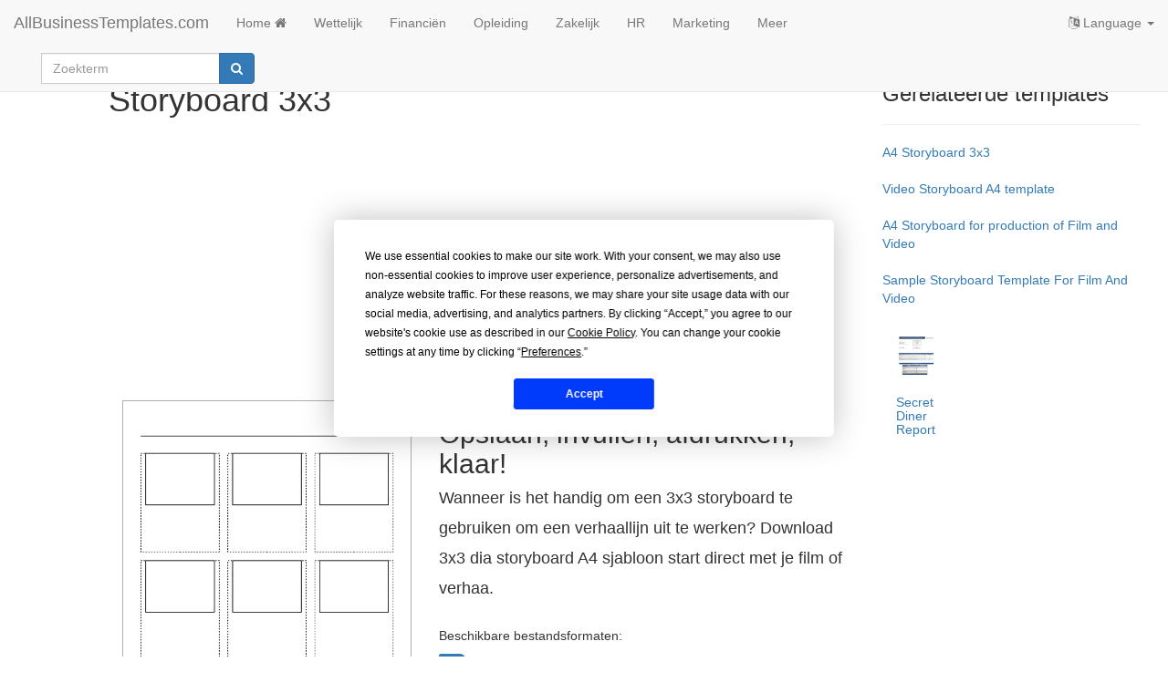

--- FILE ---
content_type: text/html; charset=utf-8
request_url: https://www.allbusinesstemplates.com/nl/template/Z4QGN/storyboard-3x3/
body_size: 8204
content:

<!DOCTYPE html>
<html lang="nl">
    <head prefix="og: http://ogp.me/ns# fb: http://ogp.me/ns/fb#">
        <script type="text/javascript" src="https://app.termly.io/resource-blocker/77844e29-efd8-400e-aabf-6629fe1e2c53?autoBlock=on"></script>
     <!-- Google tag (gtag.js) -->
<script async src="https://www.googletagmanager.com/gtag/js?id=G-0RW2JY6GGY"></script>
<script>
  window.dataLayer = window.dataLayer || [];
  function gtag(){dataLayer.push(arguments);}
  gtag('js', new Date());

  gtag('config', 'G-0RW2JY6GGY');
</script>
        <meta charset="utf-8" />
        <meta http-equiv="X-UA-Compatible" content="IE=edge">
        <meta name="viewport" content="width=device-width, initial-scale=1">
        <title>Gratis Storyboard 3x3</title>
        <meta name="description" content="Wanneer is het handig om een 3x3 storyboard te gebruiken om een verhaallijn uit te werken? Download 3x3 dia storyboard A4 sjabloon start direct met je film of verhaa.">
        <meta name="keywords" content="Priv&#233;,Life,film,Marketing,storyboard 4 * 3,storyboard 4*3,storyboard 3 * 3,storyboard 3*3,sjabloon storyboard,template storeyboard,sjabloon storyboard,template storyboard,creatief storyboard,creative storyboard,a4 storyboard,Video,a4 storyboard video,video a4 storyboard,film maken,movie making,film a4 storyboard,movie a4 storyboard,storyboard voorbeelden,storyboard examples,storyboard voorbeelden voor studenten,storyboard examples for students,storyboard voorbeelden voor bedrijven,storyboard examples for business,verhaallijn voorbeeld,storyboard example,storyboard examples pdf,storyboard examples for video,storyboard examples for short film,storyboard voorbeelden voor e learning,storyboard examples for elearning,storyboard examples for students pdf,storyboard examples for commercials,eenvoudige draaiboek voorbeelden,simple storyboard examples,powerpoint storyboard examples,animation storyboard examples,elearning storyboard examples,tableau storyboard examples,video storyboard examples,ux storyboard examples,website storyboard examples,advertising storyboard example,commercial storyboard examples,storyboards voorbeelden,storyboards examples,storyboard script examples,storyboardthat examples,storyboard advertising examples,storyboard writing examples,storyboard for animation examples,storyboard portfolio examples,storyboard instructional design examples,storyboard project examples,storyboard website examples">
        <meta name="author" content="AllBusinessTemplates.com">
        <meta name="robots" content="index, follow" />
        <link rel="canonical" href="https://www.allbusinesstemplates.com/nl/template/Z4QGN/storyboard-3x3/"/>
        <meta property="og:title" content="Gratis Storyboard 3x3">
        <meta property="og:type" content="product">
        <meta property="og:url" content="https://www.allbusinesstemplates.com/nl/template/Z4QGN/storyboard-3x3/">
        <meta property="og:image" content="https://www.allbusinesstemplates.com/thumbs/73936f88-8b96-4705-aa14-810b834e0fd7_1.png">
        <meta name="twitter:card" content="summary">
        <meta name="twitter:site" content="@AB_Templates">
        <meta name="twitter:title" content="Gratis Storyboard 3x3">
        <meta name="twitter:description" content="Wanneer is het handig om een 3x3 storyboard te gebruiken om een verhaallijn uit te werken? Download 3x3 dia storyboard A4 sjabloon start direct met je film of verhaa.">
                        <link rel="alternate" hreflang="x-default" href="https://www.allbusinesstemplates.com/template/Z4QGN/storyboard-3x3/" />
                <link rel="alternate" hreflang="en" href="https://www.allbusinesstemplates.com/template/Z4QGN/storyboard-3x3/" />
                <link rel="alternate" hreflang="zh" href="https://www.allbusinesstemplates.com/cn/template/Z4QGN/storyboard-3x3/" />
                <link rel="alternate" hreflang="nl" href="https://www.allbusinesstemplates.com/nl/template/Z4QGN/storyboard-3x3/" />
                <link rel="alternate" hreflang="de" href="https://www.allbusinesstemplates.com/de/template/Z4QGN/storyboard-3x3/" />
                <link rel="alternate" hreflang="tl" href="https://www.allbusinesstemplates.com/ph/template/Z4QGN/storyboard-3x3/" />
                <link rel="alternate" hreflang="es" href="https://www.allbusinesstemplates.com/es/template/Z4QGN/storyboard-3x3/" />
                <link rel="alternate" hreflang="fr" href="https://www.allbusinesstemplates.com/fr/template/Z4QGN/storyboard-3x3/" />

        <link href="/bundels/css?v=pEdqZxN3CwcNmInS6Mt6i9MX-Iiu2InJT71fdrPmrf81" rel="stylesheet"/>
 
        
<style>
    .invoice-title h2, .invoice-title h3 {
    display: inline-block;
}

.table > tbody > tr > .no-line {
    border-top: none;
}

.table > thead > tr > .no-line {
    border-bottom: none;
}

.table > tbody > tr > .thick-line {
    border-top: 2px solid;
}
    .mainimg:hover { 
         cursor: zoom-in;
        
    }
    figcaption {
        font-size: 11px;
        text-align: center;
    }
    figure > img {
        border-style: solid;
        border-color: #808080;
        border-width: 1px;
    }
    .tabs {padding-top: 10px;}
    
   .price {font-size: medium;}
    .hide-bullets {
    list-style:none;
    margin-left: -40px;
    margin-top:20px;
}

.thumbnail {
    padding: 0;
}
    </style>

    </head>
    <body>
        <nav class="navbar navbar-default navbar-fixed-top">
            <div class="container-fluid">
                <div class="navbar-header">
                    <button class="hidden-md hidden-lg navbar-toggle" id="xs-sign-in-xs" data-toggle="collapse" data-target="#navbar"><i class="fa fa-bars fa-lg"></i> menu
                        <span class="sr-only">Toggle navigation</span>
                    </button>
                    <a class="navbar-brand" href="/nl/">AllBusinessTemplates.com</a>
                </div>
                <div id="navbar" class="navbar-collapse collapse">
                    <ul class="nav navbar-nav">
                            <li><a class="text-capitalize" href="/nl/">Home <i class="fa fa-home" aria-hidden="true"></i></a></li>
                                                         <li><a href="/nl/page/wettelijk/">Wettelijk</a></li>
                         <li><a href="/nl/page/financi%c3%abn/">Financi&#235;n</a></li>
                         <li><a href="/nl/page/opleiding/">Opleiding</a></li>
                         <li><a href="/nl/page/zakelijk/">Zakelijk</a></li>
                         <li><a href="/nl/page/hr/">HR</a></li>
                         <li><a href="/nl/page/marketing/">Marketing</a></li>
                        <li><a href="/nl/page/all/">Meer</a></li>
                  </ul>
                  <ul class="nav navbar-nav navbar-right">
                    <li class="dropdown">
                        <a href="#" class="dropdown-toggle" data-toggle="dropdown" role="button" aria-expanded="false"><i class="fa fa-language"></i> Language <span class="caret"></span></a>
                                    <ul class="dropdown-menu">
                <li class=""><a href="/de/template/Z4QGN/storyboard-3x3/" title="AllBusinesstemplates.com in Deutsch"><b>Deutsch</b></a></li>
                <li class=""><a href="/template/Z4QGN/storyboard-3x3/" title="AllBusinesstemplates.com in English"><b>English</b></a></li>
                <li class=""><a href="/es/template/Z4QGN/storyboard-3x3/" title="AllBusinesstemplates.com in Spanish"><b>Español</b></a></li>
                <li class=""><a href="/ph/template/Z4QGN/storyboard-3x3/" title="AllBusinesstemplates.com in Tagalog"><b>Filipino</b></a></li>
                <li class=""><a href="/fr/template/Z4QGN/storyboard-3x3/" title="AllBusinesstemplates.com in French"><b>Français</b></a></li>
                <li class=""><a href="/nl/template/Z4QGN/storyboard-3x3/" title="AllBusinesstemplates.com in Nederlands"><b>Nederlands</b></a></li>
                <li class=""><a href="/cn/template/Z4QGN/storyboard-3x3/" title="AllBusinesstemplates.com in 中文"><b>中文</b></a></li>
            </ul>

                    </li>
                </ul>

                  </ul>
                  <div class="col-sm-3 col-md-3">
                        
                        <form class="navbar-form" action="/nl/search" method="get">
                            <div class="input-group">
                                <label for="q" class="hidden">Search string</label>
                                <input type="text" class="form-control" placeholder="Zoekterm" name="q" id="q">
                                <div class="input-group-btn">
                                    <button class="btn btn-primary" type="submit"><i class="fa fa-search" aria-hidden="true"></i></button>
                                </div>
                            </div>
                            <input type="hidden" name="filter" value="all">
                        </form>
                    </div>
                </div>
            </div>
        </nav>
        
<div class="container-fluid">
     <div class="col-md-1">
    </div>

    <div class="col-md-8">
        <div class="row">
            <h1>Storyboard 3x3</h1>
            <script async src="https://pagead2.googlesyndication.com/pagead/js/adsbygoogle.js?client=ca-pub-3512652852527179" crossorigin="anonymous"></script>
            <!-- ABT-TEMPLATE-TOP -->
            <ins class="adsbygoogle"
                 style="display:block"
                 data-ad-client="ca-pub-3512652852527179"
                 data-ad-slot="2352825155"
                 data-ad-format="auto"
                 data-full-width-responsive="true"></ins>
            <script>
                 (adsbygoogle = window.adsbygoogle || []).push({});
            </script>
            <br>
        </div>
        <div class="row">
            <div class="col-md-5">
                <figure>
                     <div id="img_container">
                    <img src="/thumbs/73936f88-8b96-4705-aa14-810b834e0fd7_1.png" alt="storyboard 3x3 voorbeeld afbeelding " class="img-responsive mainimg eimg"/>
                        <a class="btn btn-warning btn-lg buttonb hidden btn-block" href="/download/?filecode=BWOVG&lang=en&iuid=91c83dbc-dbe8-4450-85fd-f3d308411de0" target="_blank"><i class="fa fa-cloud-download" aria-hidden="true"></i> Download template</a>
                                                            <figcaption>Klik op de afbeelding om in te zoomen / Klik op onderstaande knoppen voor meer afbeeldingen</figcaption>
                         </div>
                </figure>
                <ul class="hide-bullets center-clock">
                    <li class="col-sm-2 col-sm-offset-3">
                        <a class="btn btn-primary btn-sm img-selector" data-src="/thumbs/73936f88-8b96-4705-aa14-810b834e0fd7_1.png">1</a>
                    </li>
                    <li class="col-sm-2">
                      <a class="btn btn-primary btn-xs img-selector" data-src="/thumbs/b336f395-a8de-429b-8019-d3eb971715d2_1.png">2</a>
                    </li>
                </ul>
            </div>
            <div class="col-md-7">
                <h2>
                    Opslaan, invullen, afdrukken, klaar!<br>
                    <span class="h4">Wanneer is het handig om een 3x3 storyboard te gebruiken om een verhaallijn uit te werken? Download 3x3 dia storyboard A4 sjabloon start direct met je film of verhaa.</span>
                </h2>
                <br>
                        <p>Beschikbare bestandsformaten:</p>
                            <a href="/download/?filecode=BWOVG&lang=nl"><i class="fa fa-file-pdf-o fa-3x" aria-hidden="true"></i>  .pdf </a>
                        <br>
                        <br>
                <br>
                                    <p>Template in andere talen beschikbaar:</p>
                    <select id="langsel">
                        <option value="0">Selecteer template taal</option>
                        			    <option value="/template/AVWHY/a4-storyboard-3x3/">English</option>

                    </select>
                <ul class="list-unstyled">
                    <li><i class="fa fa-check fa-2x" aria-hidden="true" style="color:green"></i> Gevalideerd door een professional</li>
                    <li><i class="fa fa-check fa-2x" aria-hidden="true" style="color:green"></i> 100% aanpasbaar</li>
                    <li><i class="fa fa-check fa-2x" aria-hidden="true" style="color:green"></i> Taal: Other</li>
                    <li><i class="fa fa-check fa-2x" aria-hidden="true" style="color:green"></i> Digitale download (69.82 kB)</li>
                    <li><i class="fa fa-check fa-2x" aria-hidden="true" style="color:green"></i> Na betaling ontvangt u direct de download link</li>
                    <li><i class="fa fa-check fa-2x" aria-hidden="true" style="color:green"></i> We raden aan dit bestand op uw computer te downloaden.</li>
                </ul>
                <br>
                <script async src="https://pagead2.googlesyndication.com/pagead/js/adsbygoogle.js?client=ca-pub-3512652852527179" crossorigin="anonymous"></script>
                <!-- ABT-TEMPLATE-DL -->
                <ins class="adsbygoogle"
                     style="display:block"
                     data-ad-client="ca-pub-3512652852527179"
                     data-ad-slot="6994029313"
                     data-ad-format="auto"
                     data-full-width-responsive="true"></ins>
                <script>
                     (adsbygoogle = window.adsbygoogle || []).push({});
                </script>
                <br>
                        <div class="row">
                            <div class="col-md-2">
                                <a href="/download/?filecode=BWOVG&lang=nl" target="_blank" class="btn btn-warning btn-lg"><i class="fa fa-cloud-download" aria-hidden="true"></i> Download hier</a>

                            </div>

                            <div class="col-md-4">&nbsp;&nbsp;</div>
                            <div class="col-md-6">
                                ABT beoordeling： 7
                                <span class="fa fa-star"></span><span class="fa fa-star">
                                </span><span class="fa fa-star"></span><span class="fa fa-star">
                                </span><span class="fa fa-star-o"></span>
                                <br><br>
                                Malware en virus vrij：
                                <a href="https://safeweb.norton.com/report/show?url=www.allbusinesstemplates.com" target="_blank"><img class="img-responsive" src="/img/nortonsafe.png" alt="Norton safe website"></a>
                            </div>
                        </div>
                        <br>
                        <div id="print_button_container"></div>
                <br>
                                                        <span class="label label-primary white"><a target="_blank" href="/nl/page/priv%c3%a9/">Priv&#233;</a></span>
                                        <span class="label label-primary white"><a target="_blank" href="/nl/page/storyboard-4-x-3/">storyboard 4 * 3</a></span>
                                        <span class="label label-primary white"><a target="_blank" href="/nl/page/storyboard-3-x-3/">storyboard 3 * 3</a></span>
                                        <span class="label label-primary white"><a target="_blank" href="/nl/page/sjabloon-storyboard/">sjabloon storyboard</a></span>
                                        <span class="label label-primary white"><a target="_blank" href="/nl/page/sjabloon-storyboard/">sjabloon storyboard</a></span>
                                        <span class="label label-primary white"><a target="_blank" href="/nl/page/creatief-storyboard/">creatief storyboard</a></span>
                                        <span class="label label-primary white"><a target="_blank" href="/nl/page/film-maken/">film maken</a></span>
                                        <span class="label label-primary white"><a target="_blank" href="/nl/page/film-a4-storyboard/">film a4 storyboard</a></span>
                                        <span class="label label-primary white"><a target="_blank" href="/nl/page/storyboard-voorbeelden/">storyboard voorbeelden</a></span>
                                        <span class="label label-primary white"><a target="_blank" href="/nl/page/storyboard-voorbeelden-voor-studenten/">storyboard voorbeelden voor studenten</a></span>
                                        <span class="label label-primary white"><a target="_blank" href="/nl/page/storyboard-voorbeelden-voor-bedrijven/">storyboard voorbeelden voor bedrijven</a></span>
                                        <span class="label label-primary white"><a target="_blank" href="/nl/page/verhaallijn-voorbeeld/">verhaallijn voorbeeld</a></span>
                                        <span class="label label-primary white"><a target="_blank" href="/nl/page/storyboard-voorbeelden-voor-e-learning/">storyboard voorbeelden voor e learning</a></span>
                                        <span class="label label-primary white"><a target="_blank" href="/nl/page/eenvoudige-draaiboek-voorbeelden/">eenvoudige draaiboek voorbeelden</a></span>
                                        <span class="label label-primary white"><a target="_blank" href="/nl/page/storyboards-voorbeelden/">storyboards voorbeelden</a></span>

                <br>
            </div>
        </div>
        <div class="row tabs">
            <ul class="nav nav-tabs" role="tablist" id="tablist">
                <li role="presentation" class="active"><a href="#info" aria-controls="info" role="tab" data-toggle="tab">Omschrijving</a></li>
                <li role="presentation"><a href="#comments" aria-controls="comments" role="tab" data-toggle="tab">Commentaar</a></li>
            </ul>
            <div class="tab-content">
                <div role="tabpanel" class="tab-pane active" id="info">
                    <br><div class="content truncate"><div><span style="font-weight: 700;">Hoe maak je een video op basis van een storyboard? Wanneer is het handig om een 3x3 storyboard te gebruiken om een verhaallijn uit te werken? Hoe gebruik je een A4 storyboard met 9 dia sheets?</span></div><div><br></div><div>Een storyboard hoeft geen uitgebreid kunstwerk te zijn. Het maken van het perfecte verhaallijn op papier begint vaak met een overzichtelijk storyboard sjabloon. Met onze gebruiksvriendelijke storyboards kun je een visueel verbluffend verhaal maken dat uiteindelijk meerdere malen je publiek zal blijven boeien.</div><div><br></div><div><u>Hier is hoe je zelf een verhaal creert met een 3x3 storyboard:</u></div><div><br></div><div><ul><li><u>Download en wijzig een Storyboard-sjabloon</u>: Teken een reeks rechthoeken op een stuk papier, alsof je een stripverhaal aan het maken bent, en laat ook ruimte voor notities of regels van het script onder elke rechthoek.</li><li><u>Voeg je script toe</u>: schrijf onder elke rechthoek de regel met het script of de dialoog die overeenkomt met die scène.</li><li><u>Schets een interessante verhaallijn</u>: geef beweging aan met een pijl van basisfiguren. Een slechte tekening is beter dan geen tekening! U kunt ook bestaande afbeeldingen gebruiken en deze in het verhaal plakken.</li><li><u>Voeg notities toe aan het verhaal voor spelers/lezers</u>: voor elke scène moet je enkele keynotes plaatsen, een beschrijving van wat er gebeurt, camerahoeken of bewegingen en eventuele speciale effecten. (inclusief audio zoals muziek of geluidseffecten). Achtergronddetails zijn handig om ervoor te zorgen dat de rol goed wordt uitgevoerd door de acteurs.</li></ul></div><div><br></div><div>Tot slot, wees niet te voorzichtig bij het kiezen van storyboards. Hier zijn nog een paar tips voor storyboards:</div><div><br></div><div><ul><li>Kijk wat voor storyboard templates er beschikbaar zijn en zorg ervoor dat het aansluit bij uw behoeften.</li><li>Wees niet bang om in het begin snel en slordig te tekenen of te schrijven, vooral als je je geïnspireerd voelt en je ideeën op papier moet zetten.</li><li>Trial-and-error is de sleutel. Het is normaal om heen en weer te gaan terwijl je aan je ideeën op storyboards werkt, het hoort allemaal bij het proces.</li><li>Vergeet niet om plezier te hebben met je storyboards, ze zijn eigenlijk het perfecte hulpmiddel om je fantasie de vrije loop te laten.</li><li>Het is gebruikelijk om rechthoeken in dezelfde beeldverhouding als video te gebruiken, zoals: 16:9, en vervolgens elke rechthoek te nummeren voor gemakkelijke verwijzing in discussies.</li><li>Maak gebruik van de standaard opnametypes die in de video worden gebruikt voordat u begint met bewerken.</li><li>Visualiseer je verhaal in 3D, ook al ben je gewend om 2D-tekeningen te maken op het storyboard.</li><li>Maak onderwerpen/objecten op de achtergrond kleiner, zodat ze verder weg lijken.</li><li>Knip je storyboards uit en zet ze weer in elkaar om te experimenteren met volgorde en verhaal.</li><li>Gebruik het voltooide storyboard om een ​​hoofdopnamelijst te maken. Als je op deze manier werkt, is de kans groot dat er niets over het hoofd wordt gezien tijdens de productie.</li><li>Houd het storyboard zo eenvoudig mogelijk, zodat iedereen het begrijpt,</li><li>Zorg ervoor dat u het eindproduct na de definitieve snede met alle betrokkenen deelt!</li></ul></div><div><br></div><div>Deze 3x3 storyboard templates zijn ontworpen door professionals en kunnen voor elk project worden gebruikt, van films tot boeken.</div><div><br></div><div>Download dit gratis 3x3 dia storyboard A4 sjabloon en ga vandaag nog aan de slag om je film, boek of verhaal vandaag tot leven te laten komen!</div></div><br><br>
                    <p>DISCLAIMER<br>Hoewel all content met de grootste zorg is gecreërd, kan niets op deze pagina direct worden aangenomen als juridisch advies, noch is er een advocaat-client relatie van toepassing.</p>
            </div>
            <div role="tabpanel" class="tab-pane" id="comments">
                    <br>
                    <p>Laat een antwoord achter. Als u nog vragen of opmerkingen hebt, kunt u deze hieronder plaatsen.</p>
                   <br/>
        <div class="qa-message-list" id="wallmessages">
            <div class="message-item" id="newpost">
                <div class="message-inner">
					<div class="message-head clearfix">
						<div class="avatar pull-left"><img class="commentimg" src="/img/avatar_1x.png" alt="default user img"></div>
                            <div class="user-detail">
                                <div class="col-md-8">
                                    <form role="form" action="/api/comments?method=addcomment&amp;code=Z4QGN&relatetype=T" method="post">
                                        <div class="input-group">
                                            <input type="text" id="post_textarea" class="form-control" placeholder="Vul hier u opmerking in" name="posttext"/>
                                            <span class="input-group-btn">
                                                <input class="button btn btn-primary" type="submit" name="sumbitpost" value="Verstuur">
                                            </span>
                                         
                                        </div>     
                                    </form>        
                                </div>
                            </div>
                        </div> 
                 </div>
                </div>
                
                
                </div>
                </div>
            </div>
        </div>
    </div>
   <div class="col-md-3">
        <h3>Gerelateerde templates</h3>
        <hr>
                <ul class="list-unstyled">
                <li class="xtrspace"><a href="/nl/template/AVWHY/a4-storyboard-3x3/">A4 Storyboard 3x3</a></li>
                <li class="xtrspace"><a href="/nl/template/G44OA/video-storyboard-a4-template/">Video Storyboard A4 template</a></li>
                <li class="xtrspace"><a href="/nl/template/3MNDY/a4-storyboard-for-production-of-film-and-video/">A4 Storyboard for production of Film and Video</a></li>
                <li class="xtrspace"><a href="/nl/template/8UJS2/sample-storyboard-template-for-film-and-video/">Sample Storyboard Template For Film And Video</a></li>
        </ul>

    </div>
       <div class="col-md-3">
                <div class="premRelated col-sm-3">
                    <div class="col-item">
                        <div class="photo">
                            <a href="/nl/template/3UVDN/" target="_blank"><img src="/thumbs/compressed/d7a803c2-0cd4-4a05-a577-c33fa393ffa0_1.png" class="img-responsive" alt="image Secret Diner Report" /></a>
                        </div>
                        <div class="info">    
                            <h5><a href="/nl/template/3UVDN/" target="_blank">Secret Diner Report</a></h5>
                        </div>
                    </div>
                </div>
           </div>
       <div class="col-md-3">
            <script async src="https://pagead2.googlesyndication.com/pagead/js/adsbygoogle.js?client=ca-pub-3512652852527179" crossorigin="anonymous"></script>
            <!-- ABT-TEMPLATE-RSIDE -->
            <ins class="adsbygoogle"
                 style="display:block"
                 data-ad-client="ca-pub-3512652852527179"
                 data-ad-slot="5569267008"
                 data-ad-format="auto"
                 data-full-width-responsive="true"></ins>
            <script>
                 (adsbygoogle = window.adsbygoogle || []).push({});
            </script>
           <div class="col-md-12">
               <h3>Nieuwe templates</h3>
               <hr>
                       <ul class="list-unstyled">
                <li class="xtrspace"><a href="/nl/template/SSFQO/flyer-sjabloon/">Flyer Sjabloon</a></li>
                <li class="xtrspace"><a href="/nl/template/OM5NV/cyber-monday-verkoop-banner/">Cyber-Monday Verkoop Banner</a></li>
                <li class="xtrspace"><a href="/nl/template/RKJBC/black-friday-promotieflyer/">Black Friday Promotieflyer</a></li>
                <li class="xtrspace"><a href="/nl/template/RVWVH/sollicitatie-brief-accountmanager/">Sollicitatie brief Accountmanager</a></li>
        </ul>

           </div>
           <div class="col-md-12">
               <h3>Laatste onderwerpen</h3>
               <hr>
                                       <ul class="list-unstyled">
                                <li class="xtrspace"><a href="/topic/KO34O/drop-shipping-agreement/" target="_blank">Drop Shipping Agreement</a></li>
                                <li class="xtrspace"><a href="/topic/9D44P/google-sheets-templates/" target="_blank">Google Sheets Templates</a></li>
                                <li class="xtrspace"><a href="/topic/HYBTK/gdpr-compliance-templates/" target="_blank">GDPR Compliance Templates</a></li>
                        </ul>

               <a href="/topics/"><strong>Meer onderwerpen</strong></a>
               <br>
           </div>


       </div>
    </div>





        <br>
        <footer class="container-fluid text-center">
          
            <br>
            <div class="row">
               <a href="#" class="termly-display-preferences">Toestemmingsvoorkeuren</a> | <a href="/nl/contact/">Contact</a> | <a href="/nl/tou/">Algemene Voorwaarden</a> | <a href="/nl/privacy/">Cookies & Privacy</a> | <a class="btn btn-default btn-xs" href="/nl/upload/">Upload een document</a> | <a target="_blank" href="https://blog.allbusinesstemplates.com">Blog</a> | <a href="/nl/directory/alphabet/" title="Overzicht van alle templates, formulieren, overeenkomsten, contracten en lijsten">A-Z</a> |  <a href="/nl/directory/latest/" title="De nieuwste templates, formulieren, overeenkomsten, contracten en lijsten">NIEUW</a> |  <a href="/topics/" title="RelevanE topics over bedrijfsformulieren, templates, contracten en overeenkomsten">Topics</a> | <a href="/nl/about/">Over ons</a>
            </div>
            <br>
            <div class="row">
                <p><a href="/nl/">Allbusinesstemplates.com</a> ontworpen door <a href="https://www.etuzy.ltd">Etuzy</a>. Eigendom van 2011-2026 Copyright &copy; Etuzy ltd.</p>
            </div>
        </footer> 
         <script src="/bundels/js?v=shj3nu4Sq3RXPcXzMUp2cEoMFVBjHi6BH_Ok1uYBzTw1"></script>
 
        
        
<script type="text/javascript" src="/js/clipboard.min.js"></script>
<script src="/js/template.js" type="text/javascript"></script>
<script type="text/javascript">
    var images = new Array();
    function preload() {
	    for (i = 0; i < preload.arguments.length; i++) {
		    images[i] = new Image()
		    images[i].src = preload.arguments[i]
	    }
    }
preload(
	"https://www.allbusinesstemplates.com/thumbs/b336f395-a8de-429b-8019-d3eb971715d2_1.png"
)
	</script>
  <script type="application/ld+json">
      {
  "@context": "http://schema.org",
  "@type": "CreativeWork",
  "@id": "Z4QGN",
  "alternativeHeadline":"Wanneer is het handig om een 3x3 storyboard te gebruiken om een verhaallijn uit te werken? Download 3x3 dia storyboard A4 sjabloon start direct met je film of verhaa.",
  "name": "Gratis Storyboard 3x3",
  "author":"AllBusinessTemplates.com",
  "fileFormat": "",
  "inLanguage": {
      "@type": "Language", "name": "Dutch", "alternateName": "nl"
            
      },
  "keywords":"Life,film,Marketing,storyboard 4*3,storyboard 3*3,template storeyboard,template storyboard,creative storyboard,a4 storyboard,Video,a4 storyboard video,video a4 storyboard,movie making,movie a4 storyboard,storyboard examples,storyboard examples for students,storyboard examples for business,storyboard example,storyboard examples pdf,storyboard examples for video,storyboard examples for short film,storyboard examples for elearning,storyboard examples for students pdf,storyboard examples for commercials,simple storyboard examples,powerpoint storyboard examples,animation storyboard examples,elearning storyboard examples,tableau storyboard examples,video storyboard examples,ux storyboard examples,website storyboard examples,advertising storyboard example,commercial storyboard examples,storyboards examples,storyboard script examples,storyboardthat examples,storyboard advertising examples,storyboard writing examples,storyboard for animation examples,storyboard portfolio examples,storyboard instructional design examples,storyboard project examples,storyboard website examples",
  "license":"",
  "provider":"AllBusinessTemplates.com",
  "thumbnailUrl":"https://www.allbusinesstemplates.com/thumbs/73936f88-8b96-4705-aa14-810b834e0fd7_1.png",
  "additionalType":"",
  "description":"Wanneer is het handig om een 3x3 storyboard te gebruiken om een verhaallijn uit te werken? Download 3x3 dia storyboard A4 sjabloon start direct met je film of verhaa.",
  "url": "https://www.allbusinesstemplates.com/nl/template/Z4QGN/storyboard-3x3/"
}

  </script>

        
     <div class="modal fade" id="enlargeImageModal" tabindex="-1" role="dialog" aria-labelledby="enlargeImageModal" aria-hidden="true">
        <div class="modal-dialog modal-lg" role="document">
          <div class="modal-content">
            <div class="modal-header">
              <button type="button" class="close" data-dismiss="modal" aria-label="Close"><span aria-hidden="true">×</span></button>
            </div>
            <div class="modal-body">
              <img src="" class="enlargeImageModalSource" style="width: 100%;">
            </div>
          </div>
        </div>
    </div>
  <div class="modal fade" id="couponmodal" tabindex="-1" role="dialog" aria-labelledby="couponmodal" aria-hidden="true">
        <div class="modal-dialog" role="document">
        <div class="modal-content">
        <div class="modal-header coupon">
            <button type="button" class="close" data-dismiss="modal" aria-label="Close"><span aria-hidden="true">×</span></button>
        </div>
        <div class="modal-body">
             <div class="discount emerald">
                $0 
                <div class="type">
                    off
                </div>
            </div>
            <div class="row text-center">
                <p class="lead">ONLY TODAY!</p>
            </div>
            <div class="row row-centered">
                <div class="col-md-4 col-md-offset-2 col-centered text-center">
                    <span class="h1" id="discountcodevalue">[code]</span>
                </div>
                <div class="col-md-4 col-centered text-center">
                    <a href="#" class="clipboard" data-clipboard-target="#discountcodevalue">Copy Code</a>
                </div>
            </div>
            <br>
            <div class="row text-center">
                Enter this coupon code at checkout to save at AllBusinessTemplates.com
            </div>
        </div>
    </div>
            </div>
    </div>

    <script defer src="https://static.cloudflareinsights.com/beacon.min.js/vcd15cbe7772f49c399c6a5babf22c1241717689176015" integrity="sha512-ZpsOmlRQV6y907TI0dKBHq9Md29nnaEIPlkf84rnaERnq6zvWvPUqr2ft8M1aS28oN72PdrCzSjY4U6VaAw1EQ==" data-cf-beacon='{"version":"2024.11.0","token":"7b1b35bdab4446a7b32d88cf5df8613a","r":1,"server_timing":{"name":{"cfCacheStatus":true,"cfEdge":true,"cfExtPri":true,"cfL4":true,"cfOrigin":true,"cfSpeedBrain":true},"location_startswith":null}}' crossorigin="anonymous"></script>
</body>
</html>


--- FILE ---
content_type: text/html; charset=utf-8
request_url: https://www.google.com/recaptcha/api2/aframe
body_size: 267
content:
<!DOCTYPE HTML><html><head><meta http-equiv="content-type" content="text/html; charset=UTF-8"></head><body><script nonce="fDTITIXWxfFyFcpdyFmOhg">/** Anti-fraud and anti-abuse applications only. See google.com/recaptcha */ try{var clients={'sodar':'https://pagead2.googlesyndication.com/pagead/sodar?'};window.addEventListener("message",function(a){try{if(a.source===window.parent){var b=JSON.parse(a.data);var c=clients[b['id']];if(c){var d=document.createElement('img');d.src=c+b['params']+'&rc='+(localStorage.getItem("rc::a")?sessionStorage.getItem("rc::b"):"");window.document.body.appendChild(d);sessionStorage.setItem("rc::e",parseInt(sessionStorage.getItem("rc::e")||0)+1);localStorage.setItem("rc::h",'1768909185873');}}}catch(b){}});window.parent.postMessage("_grecaptcha_ready", "*");}catch(b){}</script></body></html>